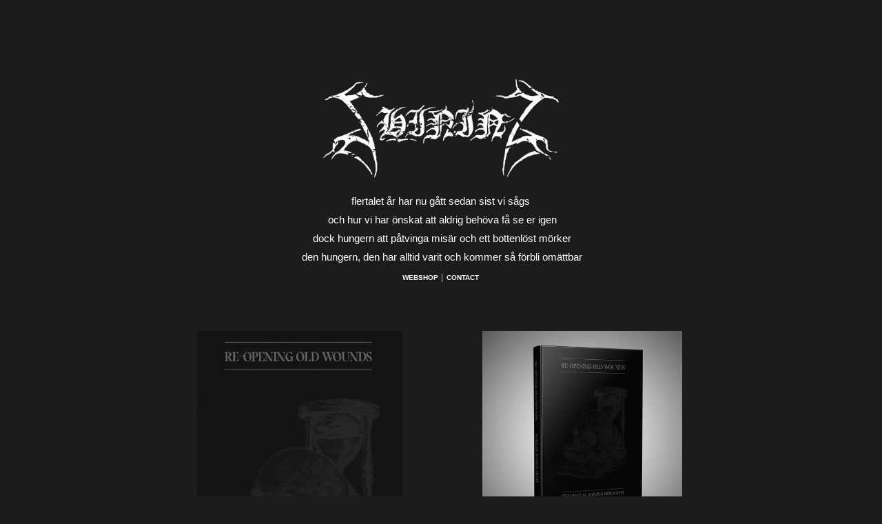

--- FILE ---
content_type: text/html; charset=UTF-8
request_url: https://www.google.cz/url?sa=t&rct=j&q=&esrc=s&source=web&cd=1&cad=rja&uact=8&ved=0ahUKEwjtjKjD_IbYAhWLfFAKHUSzAUEQFggrMAA&url=http%3A%2F%2Fwww.shiningasylum.com%2F&usg=AOvVaw0PkF7Je-yp69wsriKguDib
body_size: 17
content:
<html lang="en"> <head> <meta content="origin" name="referrer">  <script nonce="rAyVEG1YM_odJxk6-D2OBw">window.google = {};(function(){
var d=/^\s*(?!javascript:)(?:[\w+.-]+:|[^:/?#]*(?:[/?#]|$))/i;
(this||self).google.navigateTo=function(a,c,b){!/\/.*?[&?]gsc=1/.test(c.location.href)&&a!==c&&a.google?a.google.r&&(a.google.r=0,a=a.location,b=d.test(b)?b:void 0,b!==void 0&&(a.href=b),c.location.replace("about:blank")):c.location.replace(b)};}).call(this);(function(){var redirectUrl='http://www.shiningasylum.com/';google.navigateTo(parent,window,redirectUrl);})();</script> <noscript> <meta content="0;url=http://www.shiningasylum.com/" http-equiv="refresh"> </noscript> </head>  </html>